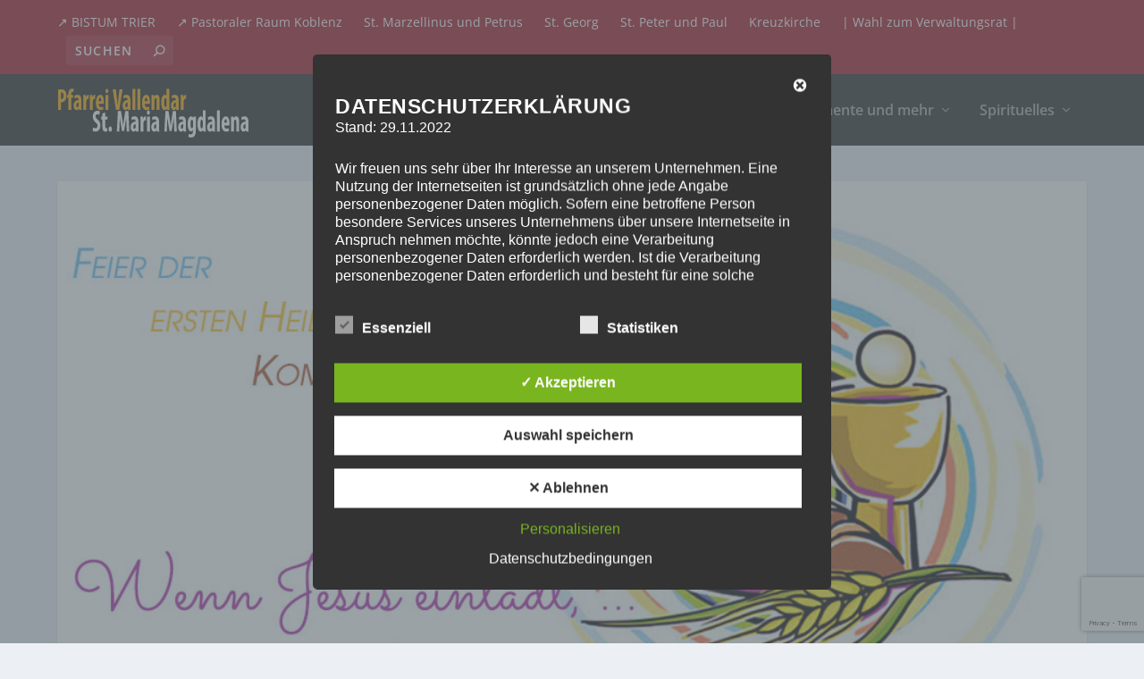

--- FILE ---
content_type: text/html; charset=utf-8
request_url: https://www.google.com/recaptcha/api2/anchor?ar=1&k=6Lf6kQ0sAAAAAKZniiZ7QShEzKtglIoA9iSeX1w0&co=aHR0cHM6Ly9wZmFycmVpLXZhbGxlbmRhci5kZTo0NDM.&hl=en&v=PoyoqOPhxBO7pBk68S4YbpHZ&size=invisible&anchor-ms=20000&execute-ms=30000&cb=11np4r6j61v9
body_size: 49674
content:
<!DOCTYPE HTML><html dir="ltr" lang="en"><head><meta http-equiv="Content-Type" content="text/html; charset=UTF-8">
<meta http-equiv="X-UA-Compatible" content="IE=edge">
<title>reCAPTCHA</title>
<style type="text/css">
/* cyrillic-ext */
@font-face {
  font-family: 'Roboto';
  font-style: normal;
  font-weight: 400;
  font-stretch: 100%;
  src: url(//fonts.gstatic.com/s/roboto/v48/KFO7CnqEu92Fr1ME7kSn66aGLdTylUAMa3GUBHMdazTgWw.woff2) format('woff2');
  unicode-range: U+0460-052F, U+1C80-1C8A, U+20B4, U+2DE0-2DFF, U+A640-A69F, U+FE2E-FE2F;
}
/* cyrillic */
@font-face {
  font-family: 'Roboto';
  font-style: normal;
  font-weight: 400;
  font-stretch: 100%;
  src: url(//fonts.gstatic.com/s/roboto/v48/KFO7CnqEu92Fr1ME7kSn66aGLdTylUAMa3iUBHMdazTgWw.woff2) format('woff2');
  unicode-range: U+0301, U+0400-045F, U+0490-0491, U+04B0-04B1, U+2116;
}
/* greek-ext */
@font-face {
  font-family: 'Roboto';
  font-style: normal;
  font-weight: 400;
  font-stretch: 100%;
  src: url(//fonts.gstatic.com/s/roboto/v48/KFO7CnqEu92Fr1ME7kSn66aGLdTylUAMa3CUBHMdazTgWw.woff2) format('woff2');
  unicode-range: U+1F00-1FFF;
}
/* greek */
@font-face {
  font-family: 'Roboto';
  font-style: normal;
  font-weight: 400;
  font-stretch: 100%;
  src: url(//fonts.gstatic.com/s/roboto/v48/KFO7CnqEu92Fr1ME7kSn66aGLdTylUAMa3-UBHMdazTgWw.woff2) format('woff2');
  unicode-range: U+0370-0377, U+037A-037F, U+0384-038A, U+038C, U+038E-03A1, U+03A3-03FF;
}
/* math */
@font-face {
  font-family: 'Roboto';
  font-style: normal;
  font-weight: 400;
  font-stretch: 100%;
  src: url(//fonts.gstatic.com/s/roboto/v48/KFO7CnqEu92Fr1ME7kSn66aGLdTylUAMawCUBHMdazTgWw.woff2) format('woff2');
  unicode-range: U+0302-0303, U+0305, U+0307-0308, U+0310, U+0312, U+0315, U+031A, U+0326-0327, U+032C, U+032F-0330, U+0332-0333, U+0338, U+033A, U+0346, U+034D, U+0391-03A1, U+03A3-03A9, U+03B1-03C9, U+03D1, U+03D5-03D6, U+03F0-03F1, U+03F4-03F5, U+2016-2017, U+2034-2038, U+203C, U+2040, U+2043, U+2047, U+2050, U+2057, U+205F, U+2070-2071, U+2074-208E, U+2090-209C, U+20D0-20DC, U+20E1, U+20E5-20EF, U+2100-2112, U+2114-2115, U+2117-2121, U+2123-214F, U+2190, U+2192, U+2194-21AE, U+21B0-21E5, U+21F1-21F2, U+21F4-2211, U+2213-2214, U+2216-22FF, U+2308-230B, U+2310, U+2319, U+231C-2321, U+2336-237A, U+237C, U+2395, U+239B-23B7, U+23D0, U+23DC-23E1, U+2474-2475, U+25AF, U+25B3, U+25B7, U+25BD, U+25C1, U+25CA, U+25CC, U+25FB, U+266D-266F, U+27C0-27FF, U+2900-2AFF, U+2B0E-2B11, U+2B30-2B4C, U+2BFE, U+3030, U+FF5B, U+FF5D, U+1D400-1D7FF, U+1EE00-1EEFF;
}
/* symbols */
@font-face {
  font-family: 'Roboto';
  font-style: normal;
  font-weight: 400;
  font-stretch: 100%;
  src: url(//fonts.gstatic.com/s/roboto/v48/KFO7CnqEu92Fr1ME7kSn66aGLdTylUAMaxKUBHMdazTgWw.woff2) format('woff2');
  unicode-range: U+0001-000C, U+000E-001F, U+007F-009F, U+20DD-20E0, U+20E2-20E4, U+2150-218F, U+2190, U+2192, U+2194-2199, U+21AF, U+21E6-21F0, U+21F3, U+2218-2219, U+2299, U+22C4-22C6, U+2300-243F, U+2440-244A, U+2460-24FF, U+25A0-27BF, U+2800-28FF, U+2921-2922, U+2981, U+29BF, U+29EB, U+2B00-2BFF, U+4DC0-4DFF, U+FFF9-FFFB, U+10140-1018E, U+10190-1019C, U+101A0, U+101D0-101FD, U+102E0-102FB, U+10E60-10E7E, U+1D2C0-1D2D3, U+1D2E0-1D37F, U+1F000-1F0FF, U+1F100-1F1AD, U+1F1E6-1F1FF, U+1F30D-1F30F, U+1F315, U+1F31C, U+1F31E, U+1F320-1F32C, U+1F336, U+1F378, U+1F37D, U+1F382, U+1F393-1F39F, U+1F3A7-1F3A8, U+1F3AC-1F3AF, U+1F3C2, U+1F3C4-1F3C6, U+1F3CA-1F3CE, U+1F3D4-1F3E0, U+1F3ED, U+1F3F1-1F3F3, U+1F3F5-1F3F7, U+1F408, U+1F415, U+1F41F, U+1F426, U+1F43F, U+1F441-1F442, U+1F444, U+1F446-1F449, U+1F44C-1F44E, U+1F453, U+1F46A, U+1F47D, U+1F4A3, U+1F4B0, U+1F4B3, U+1F4B9, U+1F4BB, U+1F4BF, U+1F4C8-1F4CB, U+1F4D6, U+1F4DA, U+1F4DF, U+1F4E3-1F4E6, U+1F4EA-1F4ED, U+1F4F7, U+1F4F9-1F4FB, U+1F4FD-1F4FE, U+1F503, U+1F507-1F50B, U+1F50D, U+1F512-1F513, U+1F53E-1F54A, U+1F54F-1F5FA, U+1F610, U+1F650-1F67F, U+1F687, U+1F68D, U+1F691, U+1F694, U+1F698, U+1F6AD, U+1F6B2, U+1F6B9-1F6BA, U+1F6BC, U+1F6C6-1F6CF, U+1F6D3-1F6D7, U+1F6E0-1F6EA, U+1F6F0-1F6F3, U+1F6F7-1F6FC, U+1F700-1F7FF, U+1F800-1F80B, U+1F810-1F847, U+1F850-1F859, U+1F860-1F887, U+1F890-1F8AD, U+1F8B0-1F8BB, U+1F8C0-1F8C1, U+1F900-1F90B, U+1F93B, U+1F946, U+1F984, U+1F996, U+1F9E9, U+1FA00-1FA6F, U+1FA70-1FA7C, U+1FA80-1FA89, U+1FA8F-1FAC6, U+1FACE-1FADC, U+1FADF-1FAE9, U+1FAF0-1FAF8, U+1FB00-1FBFF;
}
/* vietnamese */
@font-face {
  font-family: 'Roboto';
  font-style: normal;
  font-weight: 400;
  font-stretch: 100%;
  src: url(//fonts.gstatic.com/s/roboto/v48/KFO7CnqEu92Fr1ME7kSn66aGLdTylUAMa3OUBHMdazTgWw.woff2) format('woff2');
  unicode-range: U+0102-0103, U+0110-0111, U+0128-0129, U+0168-0169, U+01A0-01A1, U+01AF-01B0, U+0300-0301, U+0303-0304, U+0308-0309, U+0323, U+0329, U+1EA0-1EF9, U+20AB;
}
/* latin-ext */
@font-face {
  font-family: 'Roboto';
  font-style: normal;
  font-weight: 400;
  font-stretch: 100%;
  src: url(//fonts.gstatic.com/s/roboto/v48/KFO7CnqEu92Fr1ME7kSn66aGLdTylUAMa3KUBHMdazTgWw.woff2) format('woff2');
  unicode-range: U+0100-02BA, U+02BD-02C5, U+02C7-02CC, U+02CE-02D7, U+02DD-02FF, U+0304, U+0308, U+0329, U+1D00-1DBF, U+1E00-1E9F, U+1EF2-1EFF, U+2020, U+20A0-20AB, U+20AD-20C0, U+2113, U+2C60-2C7F, U+A720-A7FF;
}
/* latin */
@font-face {
  font-family: 'Roboto';
  font-style: normal;
  font-weight: 400;
  font-stretch: 100%;
  src: url(//fonts.gstatic.com/s/roboto/v48/KFO7CnqEu92Fr1ME7kSn66aGLdTylUAMa3yUBHMdazQ.woff2) format('woff2');
  unicode-range: U+0000-00FF, U+0131, U+0152-0153, U+02BB-02BC, U+02C6, U+02DA, U+02DC, U+0304, U+0308, U+0329, U+2000-206F, U+20AC, U+2122, U+2191, U+2193, U+2212, U+2215, U+FEFF, U+FFFD;
}
/* cyrillic-ext */
@font-face {
  font-family: 'Roboto';
  font-style: normal;
  font-weight: 500;
  font-stretch: 100%;
  src: url(//fonts.gstatic.com/s/roboto/v48/KFO7CnqEu92Fr1ME7kSn66aGLdTylUAMa3GUBHMdazTgWw.woff2) format('woff2');
  unicode-range: U+0460-052F, U+1C80-1C8A, U+20B4, U+2DE0-2DFF, U+A640-A69F, U+FE2E-FE2F;
}
/* cyrillic */
@font-face {
  font-family: 'Roboto';
  font-style: normal;
  font-weight: 500;
  font-stretch: 100%;
  src: url(//fonts.gstatic.com/s/roboto/v48/KFO7CnqEu92Fr1ME7kSn66aGLdTylUAMa3iUBHMdazTgWw.woff2) format('woff2');
  unicode-range: U+0301, U+0400-045F, U+0490-0491, U+04B0-04B1, U+2116;
}
/* greek-ext */
@font-face {
  font-family: 'Roboto';
  font-style: normal;
  font-weight: 500;
  font-stretch: 100%;
  src: url(//fonts.gstatic.com/s/roboto/v48/KFO7CnqEu92Fr1ME7kSn66aGLdTylUAMa3CUBHMdazTgWw.woff2) format('woff2');
  unicode-range: U+1F00-1FFF;
}
/* greek */
@font-face {
  font-family: 'Roboto';
  font-style: normal;
  font-weight: 500;
  font-stretch: 100%;
  src: url(//fonts.gstatic.com/s/roboto/v48/KFO7CnqEu92Fr1ME7kSn66aGLdTylUAMa3-UBHMdazTgWw.woff2) format('woff2');
  unicode-range: U+0370-0377, U+037A-037F, U+0384-038A, U+038C, U+038E-03A1, U+03A3-03FF;
}
/* math */
@font-face {
  font-family: 'Roboto';
  font-style: normal;
  font-weight: 500;
  font-stretch: 100%;
  src: url(//fonts.gstatic.com/s/roboto/v48/KFO7CnqEu92Fr1ME7kSn66aGLdTylUAMawCUBHMdazTgWw.woff2) format('woff2');
  unicode-range: U+0302-0303, U+0305, U+0307-0308, U+0310, U+0312, U+0315, U+031A, U+0326-0327, U+032C, U+032F-0330, U+0332-0333, U+0338, U+033A, U+0346, U+034D, U+0391-03A1, U+03A3-03A9, U+03B1-03C9, U+03D1, U+03D5-03D6, U+03F0-03F1, U+03F4-03F5, U+2016-2017, U+2034-2038, U+203C, U+2040, U+2043, U+2047, U+2050, U+2057, U+205F, U+2070-2071, U+2074-208E, U+2090-209C, U+20D0-20DC, U+20E1, U+20E5-20EF, U+2100-2112, U+2114-2115, U+2117-2121, U+2123-214F, U+2190, U+2192, U+2194-21AE, U+21B0-21E5, U+21F1-21F2, U+21F4-2211, U+2213-2214, U+2216-22FF, U+2308-230B, U+2310, U+2319, U+231C-2321, U+2336-237A, U+237C, U+2395, U+239B-23B7, U+23D0, U+23DC-23E1, U+2474-2475, U+25AF, U+25B3, U+25B7, U+25BD, U+25C1, U+25CA, U+25CC, U+25FB, U+266D-266F, U+27C0-27FF, U+2900-2AFF, U+2B0E-2B11, U+2B30-2B4C, U+2BFE, U+3030, U+FF5B, U+FF5D, U+1D400-1D7FF, U+1EE00-1EEFF;
}
/* symbols */
@font-face {
  font-family: 'Roboto';
  font-style: normal;
  font-weight: 500;
  font-stretch: 100%;
  src: url(//fonts.gstatic.com/s/roboto/v48/KFO7CnqEu92Fr1ME7kSn66aGLdTylUAMaxKUBHMdazTgWw.woff2) format('woff2');
  unicode-range: U+0001-000C, U+000E-001F, U+007F-009F, U+20DD-20E0, U+20E2-20E4, U+2150-218F, U+2190, U+2192, U+2194-2199, U+21AF, U+21E6-21F0, U+21F3, U+2218-2219, U+2299, U+22C4-22C6, U+2300-243F, U+2440-244A, U+2460-24FF, U+25A0-27BF, U+2800-28FF, U+2921-2922, U+2981, U+29BF, U+29EB, U+2B00-2BFF, U+4DC0-4DFF, U+FFF9-FFFB, U+10140-1018E, U+10190-1019C, U+101A0, U+101D0-101FD, U+102E0-102FB, U+10E60-10E7E, U+1D2C0-1D2D3, U+1D2E0-1D37F, U+1F000-1F0FF, U+1F100-1F1AD, U+1F1E6-1F1FF, U+1F30D-1F30F, U+1F315, U+1F31C, U+1F31E, U+1F320-1F32C, U+1F336, U+1F378, U+1F37D, U+1F382, U+1F393-1F39F, U+1F3A7-1F3A8, U+1F3AC-1F3AF, U+1F3C2, U+1F3C4-1F3C6, U+1F3CA-1F3CE, U+1F3D4-1F3E0, U+1F3ED, U+1F3F1-1F3F3, U+1F3F5-1F3F7, U+1F408, U+1F415, U+1F41F, U+1F426, U+1F43F, U+1F441-1F442, U+1F444, U+1F446-1F449, U+1F44C-1F44E, U+1F453, U+1F46A, U+1F47D, U+1F4A3, U+1F4B0, U+1F4B3, U+1F4B9, U+1F4BB, U+1F4BF, U+1F4C8-1F4CB, U+1F4D6, U+1F4DA, U+1F4DF, U+1F4E3-1F4E6, U+1F4EA-1F4ED, U+1F4F7, U+1F4F9-1F4FB, U+1F4FD-1F4FE, U+1F503, U+1F507-1F50B, U+1F50D, U+1F512-1F513, U+1F53E-1F54A, U+1F54F-1F5FA, U+1F610, U+1F650-1F67F, U+1F687, U+1F68D, U+1F691, U+1F694, U+1F698, U+1F6AD, U+1F6B2, U+1F6B9-1F6BA, U+1F6BC, U+1F6C6-1F6CF, U+1F6D3-1F6D7, U+1F6E0-1F6EA, U+1F6F0-1F6F3, U+1F6F7-1F6FC, U+1F700-1F7FF, U+1F800-1F80B, U+1F810-1F847, U+1F850-1F859, U+1F860-1F887, U+1F890-1F8AD, U+1F8B0-1F8BB, U+1F8C0-1F8C1, U+1F900-1F90B, U+1F93B, U+1F946, U+1F984, U+1F996, U+1F9E9, U+1FA00-1FA6F, U+1FA70-1FA7C, U+1FA80-1FA89, U+1FA8F-1FAC6, U+1FACE-1FADC, U+1FADF-1FAE9, U+1FAF0-1FAF8, U+1FB00-1FBFF;
}
/* vietnamese */
@font-face {
  font-family: 'Roboto';
  font-style: normal;
  font-weight: 500;
  font-stretch: 100%;
  src: url(//fonts.gstatic.com/s/roboto/v48/KFO7CnqEu92Fr1ME7kSn66aGLdTylUAMa3OUBHMdazTgWw.woff2) format('woff2');
  unicode-range: U+0102-0103, U+0110-0111, U+0128-0129, U+0168-0169, U+01A0-01A1, U+01AF-01B0, U+0300-0301, U+0303-0304, U+0308-0309, U+0323, U+0329, U+1EA0-1EF9, U+20AB;
}
/* latin-ext */
@font-face {
  font-family: 'Roboto';
  font-style: normal;
  font-weight: 500;
  font-stretch: 100%;
  src: url(//fonts.gstatic.com/s/roboto/v48/KFO7CnqEu92Fr1ME7kSn66aGLdTylUAMa3KUBHMdazTgWw.woff2) format('woff2');
  unicode-range: U+0100-02BA, U+02BD-02C5, U+02C7-02CC, U+02CE-02D7, U+02DD-02FF, U+0304, U+0308, U+0329, U+1D00-1DBF, U+1E00-1E9F, U+1EF2-1EFF, U+2020, U+20A0-20AB, U+20AD-20C0, U+2113, U+2C60-2C7F, U+A720-A7FF;
}
/* latin */
@font-face {
  font-family: 'Roboto';
  font-style: normal;
  font-weight: 500;
  font-stretch: 100%;
  src: url(//fonts.gstatic.com/s/roboto/v48/KFO7CnqEu92Fr1ME7kSn66aGLdTylUAMa3yUBHMdazQ.woff2) format('woff2');
  unicode-range: U+0000-00FF, U+0131, U+0152-0153, U+02BB-02BC, U+02C6, U+02DA, U+02DC, U+0304, U+0308, U+0329, U+2000-206F, U+20AC, U+2122, U+2191, U+2193, U+2212, U+2215, U+FEFF, U+FFFD;
}
/* cyrillic-ext */
@font-face {
  font-family: 'Roboto';
  font-style: normal;
  font-weight: 900;
  font-stretch: 100%;
  src: url(//fonts.gstatic.com/s/roboto/v48/KFO7CnqEu92Fr1ME7kSn66aGLdTylUAMa3GUBHMdazTgWw.woff2) format('woff2');
  unicode-range: U+0460-052F, U+1C80-1C8A, U+20B4, U+2DE0-2DFF, U+A640-A69F, U+FE2E-FE2F;
}
/* cyrillic */
@font-face {
  font-family: 'Roboto';
  font-style: normal;
  font-weight: 900;
  font-stretch: 100%;
  src: url(//fonts.gstatic.com/s/roboto/v48/KFO7CnqEu92Fr1ME7kSn66aGLdTylUAMa3iUBHMdazTgWw.woff2) format('woff2');
  unicode-range: U+0301, U+0400-045F, U+0490-0491, U+04B0-04B1, U+2116;
}
/* greek-ext */
@font-face {
  font-family: 'Roboto';
  font-style: normal;
  font-weight: 900;
  font-stretch: 100%;
  src: url(//fonts.gstatic.com/s/roboto/v48/KFO7CnqEu92Fr1ME7kSn66aGLdTylUAMa3CUBHMdazTgWw.woff2) format('woff2');
  unicode-range: U+1F00-1FFF;
}
/* greek */
@font-face {
  font-family: 'Roboto';
  font-style: normal;
  font-weight: 900;
  font-stretch: 100%;
  src: url(//fonts.gstatic.com/s/roboto/v48/KFO7CnqEu92Fr1ME7kSn66aGLdTylUAMa3-UBHMdazTgWw.woff2) format('woff2');
  unicode-range: U+0370-0377, U+037A-037F, U+0384-038A, U+038C, U+038E-03A1, U+03A3-03FF;
}
/* math */
@font-face {
  font-family: 'Roboto';
  font-style: normal;
  font-weight: 900;
  font-stretch: 100%;
  src: url(//fonts.gstatic.com/s/roboto/v48/KFO7CnqEu92Fr1ME7kSn66aGLdTylUAMawCUBHMdazTgWw.woff2) format('woff2');
  unicode-range: U+0302-0303, U+0305, U+0307-0308, U+0310, U+0312, U+0315, U+031A, U+0326-0327, U+032C, U+032F-0330, U+0332-0333, U+0338, U+033A, U+0346, U+034D, U+0391-03A1, U+03A3-03A9, U+03B1-03C9, U+03D1, U+03D5-03D6, U+03F0-03F1, U+03F4-03F5, U+2016-2017, U+2034-2038, U+203C, U+2040, U+2043, U+2047, U+2050, U+2057, U+205F, U+2070-2071, U+2074-208E, U+2090-209C, U+20D0-20DC, U+20E1, U+20E5-20EF, U+2100-2112, U+2114-2115, U+2117-2121, U+2123-214F, U+2190, U+2192, U+2194-21AE, U+21B0-21E5, U+21F1-21F2, U+21F4-2211, U+2213-2214, U+2216-22FF, U+2308-230B, U+2310, U+2319, U+231C-2321, U+2336-237A, U+237C, U+2395, U+239B-23B7, U+23D0, U+23DC-23E1, U+2474-2475, U+25AF, U+25B3, U+25B7, U+25BD, U+25C1, U+25CA, U+25CC, U+25FB, U+266D-266F, U+27C0-27FF, U+2900-2AFF, U+2B0E-2B11, U+2B30-2B4C, U+2BFE, U+3030, U+FF5B, U+FF5D, U+1D400-1D7FF, U+1EE00-1EEFF;
}
/* symbols */
@font-face {
  font-family: 'Roboto';
  font-style: normal;
  font-weight: 900;
  font-stretch: 100%;
  src: url(//fonts.gstatic.com/s/roboto/v48/KFO7CnqEu92Fr1ME7kSn66aGLdTylUAMaxKUBHMdazTgWw.woff2) format('woff2');
  unicode-range: U+0001-000C, U+000E-001F, U+007F-009F, U+20DD-20E0, U+20E2-20E4, U+2150-218F, U+2190, U+2192, U+2194-2199, U+21AF, U+21E6-21F0, U+21F3, U+2218-2219, U+2299, U+22C4-22C6, U+2300-243F, U+2440-244A, U+2460-24FF, U+25A0-27BF, U+2800-28FF, U+2921-2922, U+2981, U+29BF, U+29EB, U+2B00-2BFF, U+4DC0-4DFF, U+FFF9-FFFB, U+10140-1018E, U+10190-1019C, U+101A0, U+101D0-101FD, U+102E0-102FB, U+10E60-10E7E, U+1D2C0-1D2D3, U+1D2E0-1D37F, U+1F000-1F0FF, U+1F100-1F1AD, U+1F1E6-1F1FF, U+1F30D-1F30F, U+1F315, U+1F31C, U+1F31E, U+1F320-1F32C, U+1F336, U+1F378, U+1F37D, U+1F382, U+1F393-1F39F, U+1F3A7-1F3A8, U+1F3AC-1F3AF, U+1F3C2, U+1F3C4-1F3C6, U+1F3CA-1F3CE, U+1F3D4-1F3E0, U+1F3ED, U+1F3F1-1F3F3, U+1F3F5-1F3F7, U+1F408, U+1F415, U+1F41F, U+1F426, U+1F43F, U+1F441-1F442, U+1F444, U+1F446-1F449, U+1F44C-1F44E, U+1F453, U+1F46A, U+1F47D, U+1F4A3, U+1F4B0, U+1F4B3, U+1F4B9, U+1F4BB, U+1F4BF, U+1F4C8-1F4CB, U+1F4D6, U+1F4DA, U+1F4DF, U+1F4E3-1F4E6, U+1F4EA-1F4ED, U+1F4F7, U+1F4F9-1F4FB, U+1F4FD-1F4FE, U+1F503, U+1F507-1F50B, U+1F50D, U+1F512-1F513, U+1F53E-1F54A, U+1F54F-1F5FA, U+1F610, U+1F650-1F67F, U+1F687, U+1F68D, U+1F691, U+1F694, U+1F698, U+1F6AD, U+1F6B2, U+1F6B9-1F6BA, U+1F6BC, U+1F6C6-1F6CF, U+1F6D3-1F6D7, U+1F6E0-1F6EA, U+1F6F0-1F6F3, U+1F6F7-1F6FC, U+1F700-1F7FF, U+1F800-1F80B, U+1F810-1F847, U+1F850-1F859, U+1F860-1F887, U+1F890-1F8AD, U+1F8B0-1F8BB, U+1F8C0-1F8C1, U+1F900-1F90B, U+1F93B, U+1F946, U+1F984, U+1F996, U+1F9E9, U+1FA00-1FA6F, U+1FA70-1FA7C, U+1FA80-1FA89, U+1FA8F-1FAC6, U+1FACE-1FADC, U+1FADF-1FAE9, U+1FAF0-1FAF8, U+1FB00-1FBFF;
}
/* vietnamese */
@font-face {
  font-family: 'Roboto';
  font-style: normal;
  font-weight: 900;
  font-stretch: 100%;
  src: url(//fonts.gstatic.com/s/roboto/v48/KFO7CnqEu92Fr1ME7kSn66aGLdTylUAMa3OUBHMdazTgWw.woff2) format('woff2');
  unicode-range: U+0102-0103, U+0110-0111, U+0128-0129, U+0168-0169, U+01A0-01A1, U+01AF-01B0, U+0300-0301, U+0303-0304, U+0308-0309, U+0323, U+0329, U+1EA0-1EF9, U+20AB;
}
/* latin-ext */
@font-face {
  font-family: 'Roboto';
  font-style: normal;
  font-weight: 900;
  font-stretch: 100%;
  src: url(//fonts.gstatic.com/s/roboto/v48/KFO7CnqEu92Fr1ME7kSn66aGLdTylUAMa3KUBHMdazTgWw.woff2) format('woff2');
  unicode-range: U+0100-02BA, U+02BD-02C5, U+02C7-02CC, U+02CE-02D7, U+02DD-02FF, U+0304, U+0308, U+0329, U+1D00-1DBF, U+1E00-1E9F, U+1EF2-1EFF, U+2020, U+20A0-20AB, U+20AD-20C0, U+2113, U+2C60-2C7F, U+A720-A7FF;
}
/* latin */
@font-face {
  font-family: 'Roboto';
  font-style: normal;
  font-weight: 900;
  font-stretch: 100%;
  src: url(//fonts.gstatic.com/s/roboto/v48/KFO7CnqEu92Fr1ME7kSn66aGLdTylUAMa3yUBHMdazQ.woff2) format('woff2');
  unicode-range: U+0000-00FF, U+0131, U+0152-0153, U+02BB-02BC, U+02C6, U+02DA, U+02DC, U+0304, U+0308, U+0329, U+2000-206F, U+20AC, U+2122, U+2191, U+2193, U+2212, U+2215, U+FEFF, U+FFFD;
}

</style>
<link rel="stylesheet" type="text/css" href="https://www.gstatic.com/recaptcha/releases/PoyoqOPhxBO7pBk68S4YbpHZ/styles__ltr.css">
<script nonce="BKwUyftLOhndHsYv9simfQ" type="text/javascript">window['__recaptcha_api'] = 'https://www.google.com/recaptcha/api2/';</script>
<script type="text/javascript" src="https://www.gstatic.com/recaptcha/releases/PoyoqOPhxBO7pBk68S4YbpHZ/recaptcha__en.js" nonce="BKwUyftLOhndHsYv9simfQ">
      
    </script></head>
<body><div id="rc-anchor-alert" class="rc-anchor-alert"></div>
<input type="hidden" id="recaptcha-token" value="[base64]">
<script type="text/javascript" nonce="BKwUyftLOhndHsYv9simfQ">
      recaptcha.anchor.Main.init("[\x22ainput\x22,[\x22bgdata\x22,\x22\x22,\[base64]/[base64]/MjU1Ong/[base64]/[base64]/[base64]/[base64]/[base64]/[base64]/[base64]/[base64]/[base64]/[base64]/[base64]/[base64]/[base64]/[base64]/[base64]\\u003d\x22,\[base64]\\u003d\\u003d\x22,\x22w43Cky5PwoHDqSfCmMO/esKMw5vDjj1Aw45pHMOYw4V7E1XCqWhtc8OGwrbDnMOMw5zCpyhqwqgNNTXDqTXCjnTDlsO9Yhs9w7bDuMOkw6/Dm8KbwovCgcOmKwzCrMK3w5/DqnYvwoHClXHDqcOsZcKXwpvCjMK0dzzDsV3CqcKZJMKowqzClXRmw7LCscOow717CcKZAU/[base64]/DkHIOR8KzewnCusO3Dk5yFn3Dt8Oawp7CgxQEd8Oew6TCpx9qFVnDnCLDlX8Zwrt3IsK5w73Cm8KbOTEWw4LCkibCkBNfwqs/w5LCu1wObhIcwqLCkMKMAMKcAgbCnUrDnsKswrbDqG5nScKgZU/[base64]/PnfDth/Cl8KJZhrDgMO/wrjCrRoZQMOuWMOXw7AjRMO+w6/CpB8hw57ClsOjBCPDvSHCg8KTw4XDrirDlkUoR8KKOB7Dt2DCusOYw7EabcK6bQU2fsKPw7PClxPDk8KCCMOjw4PDrcKPwrgNQj/Cn1LDoS4Uw5pFwr7Dv8KKw73CtcKPw7zDuAhTQsKqd0I6cErDmFA4wpXDm3/[base64]/CmFg6w4nDtcO/wrbCh8OFw6fDs8KPwpYKwrjDrRIGwo0DRjNhfMKLwpDDsjPCgCvCgRZvw4PCpMOrAX7CsCpdfXzCt0zCsk0Kwr5Ow6jDjcKnw6jDn3HCh8Klw5zCusOMw6l6LcKjDcOdKBFbGlk0YcKVw4VCwq5+w5Uuwrwaw6FLw5kHw5bCicO/LyFswq8yXTrDk8KxIsKmw4vCnMKHOcOKOwTDuzfCjMKHRS/CtsKBwpPCqcOGcMOZUcOZBcKLZEfDqcKPFScDwptvBcOUw4YpwqzDisKmNztwwqQdbsKHO8KyDAvDuT/DlMKZE8OuZsOveMKrZERhw7kDwpQnw4d1RcOPw6rCs07DvcKOw6vCp8KKw4bCo8Kcw4fCncOWw4rDrExCUXNmXcKGw4s0ZlHCiRTDiBTCscKnGsKdw6UHU8KIKsK7DMK3ZTteHcOgOmdoHTHCsx7DlxFBFsOnw4TDmMOSw54RClDDiHESwpbDtivCgVB/wqjDs8KFEiTCm0LCj8OlA3PDvFrCn8OIMsOxa8K+w6PDlsOCw4QZw6/CrMOrTg/CnwXCrnnCuEx/woDDsnQpXVoEF8OoOsKHw6HDnMOZLMOQwopFMsO4wrjCg8KOwpLDgMOjwrvDqiHCnEjCj0hmDgjDnizCqT/Cg8O9a8KMRFQ7JynDh8OdN1bCtcOFw4XDl8KmMAYYw6TDkizDgsO/w5Jvw7BpKsKzAsOnaMK8GnTDuUfDpsKpPARjwrIrwpN1woPCuXg1Yw0TOcOpw4lhSSnCj8KwdsK+XcKzw5pew4vDnHXChgPCpX3Dh8KHAcKYBzBLCyhYWcKiEcOZA8OsZEgxwpDDtUHDu8O3AcKNwpfCmsKwwqw5bsO/wrPCnxbCu8K8wrzCsBEpwrR5w7DDscK7wqrDiWvDiTJ7wr7DvMKtwoEKw4DDvG4Wwr7CiS9ifMOlb8OLw68ywqpuw7bCgsKJBgN6wq9Zw5XCoz3DmEXDrxLDrlgewppnaMKqAnjChkMMS3MKX8K6w4LCuBAvw6PDjsOjwpbDpH5Yan0Jwr/CsXjDnQY6OjhpeMK1wr5HXMOKw6zDshUoHcOqwo3CgcKJQcOzK8OkwqhKTcOsKysYY8OEw4DCrcKKwoROw508YX7ClzfDicK2w4TDlcO5FRlzV3QhOG/[base64]/XsO4ThnDncOEwr/[base64]/CsFLDngHDv3vCjMKtwoobw44Ew57CoVJEwq93woLCrzvCi8Klw5DDsMODS8OewoM6JDF+wojCkcOwwpsVw7XCt8KfMwHDjC7CsGzCqMO7TcODw6hnw5RiwqE3w6Uqw5xRw5bCqMK2f8OQwoDDmsKcZ8KSU8KDH8KYDsK9w6DCqHMIw446woI8wq/DjnvCpWnCiw/CgkPDmwTCrBgtUWkrwpLCghHDvsKnUjYidl7DtMKuBn7DoCfDok3CnsORw5vCqcKhCDjCkTN+wq0yw5pIwqJ7w79/YsKWEGl2BkzCiMKPw4Vaw6AMJ8OHw7tHw5XDpn3Co8OwccKrwrrDgsKvMcKXw47CjMOkXsOLTcK4w73DtsO6wrcAw7Q/woPCpVM5wpnCgxHDjcKfwpILw6rCjsKXDnnCssOfSgXDm0zDuMKDSQPDk8Omw5nCqwcGw61HwqJ6MsKVVE5jYCU/w7R8wrvDrQYgU8KSHcKTbMOXw67Cu8OQWFjChsOwKMKbGMKxwpwSw6R3wqnCm8O6w79ywp7Dr8K4wp4FwqbDg0nCkDEhwocWwoNEw6bDrhdeScK3w6fDsMOkaAsUXMKvwqV+wprCqSYgwpzDtsOQwqTCvMKXwoPCoMOxPMO9wqYBwrp6wqd2w5/Cixo/w5LCqynDoG7DmUhRb8OCw45Fw7wmHsOZwovDucKVSDDChSMWXSnCnsO4acKVwrbDlBbCiVgYWcKdw7B/w55EKiYXw5fDiMK2T8OvT8O1wqB4wq3Dq0/DrsKiKhTDhQTCtsOUw7p1MRTDlUtOwo4cw7MVOFvCtMOKw6FgL1bCv8KsTiTDsnwKwpjCoj/CrwrDjks8wobDl0rDvkp1IE5Sw7DCqgDCo8KVeS1pNsOKHHjCqMOgw7DDoADCg8Kybm5bw7FuwrdaSzTChj/DicOHw4w+w7DDmlXCg1skwpfDvhlYF2Yjwqchwr/DhsOQw4Mkw7NpeMOyVH0TIhN8a3fCqMKcw7UQwpULw5nDmcOpE8KLccKNM2rCq3XCt8OmYg0nFGxJw7JtGnjDtsKhXMKsw7HDpFTCkcKdworDjsKUwrLDuiDCg8O0V1zDnMOfwqfDkcK/[base64]/[base64]/[base64]/CsmHCv8OOw6olUcKxSjcAesOrw7jCmcO+w5XCmwB3w6V6wrbCoG0CERQhwpTCvi7DqwwjTGdZBA9zwqLDiC5bDBB6R8Kjw7oMw4XClMKQbcK+wr1gGMKKCsKoUEV0wr/[base64]/wq/[base64]/fW3DpEPDo8KewpDDpQPDvEbCj8O2wr9oHSLCkE0ewphKwqx6w7ZkCMOQFCV6wq7CmMKCw43DrjjCqiTDrn/Co0zCkDZbU8OkLVdWJ8KowqzDqQA1w6HCjj7DrMONAsOgIUXDu8Kdw47ClSfDgTsaw7LCll4qc0gWwqoIE8OwOMKYw6bCgD/CjGvCtcK2b8K8FAxbQAMAw5fDosKAw4zCmkNHdivDlAd6LcOHbkFyfgLClh/[base64]/CjMKRw7nDk8O7Yy4Vw6wxwr1ZWjLCpsKHw4JvwqAiwpNAaQDDhMOuLg8EVy7DssK7KMOmwrLDoMO4dcKew6IoIsKEwrIiw6XCjcKbWH8cwqQtw5wmwoYUw77DmsKjf8K9woJSIgDCpkM/[base64]/Dl0XDl1HCnEfCpEocw7nDnMKuB8KcwotNWR85wrXCrsOlC33DjXcPwq9Cw69bNsK0J1QAbsOpLFvDmEdewqg7w5DDvsOvd8OGM8OEwocqw77CrsOnPMKbCcKwXsK+bkQ4wprCssKMLTbCuE/Dv8KeRl8NKAkbBgnCkcOzIMONw7hUCcKKw5NHGCDCmSLCtWjCj1XCm8OXeS/DksOEAcKBw4M4b8O1LlfClMKnNi0XfMK4HQxBw5FOesKTfSfDtsObwrPChDNrXcOVcyQgw6Q3w5PCicKcKMKkR8OJw4RewonDksK5w6fDvjs5EcOqwrhmwrvDqHcGw6jDuRvChMKlwq40wovDmyPDvRl5w5hSYMKMw6zCg2/DscKqwpzDm8Oyw5k0AcOgwqc+JcK7f8KPasOOwrvDkwZ0w69wTBo2EzkmEijChsKCciTDlsO1OcOxwqfDnTTDrMKZSC8mHMK/[base64]/DrkhOSFHDkVI9bcOOPMK9wrHCvQ7CjQ/DuAExfcO1wqtVC2DCjcO4wp/[base64]/NlvCrH82w6PCjcKtOAzCm8K6OsOtw6DDn0o0CcOVw6LCrCZCasOcwo4Ewpdsw7/Cg1fDoh94TsOXw6EYwrMgw4oqPcOlcSnDi8Ktw50fXMKtXMKnAX7DmMKSAjQiw5ofw5TClcKQQSfCiMOIRsOOUMKmZsO8V8KcOMOMwrHDi1ZCw45eUcOOGsKHw5Bkw5VsXMO8ecKge8OqKcK+w6BjDXTCrUfDn8OZwqPDpsOJeMKgwr/DicKUw7hfB8KxNMOZw4ELwpZfw6xQwo9Ewq3Dv8Kqw73DsX0hQcOqDsO8w5hywqnDvsKmw40aRQZ+w6PDvmReDR7CiXoKFsKmw7oxwovDmyJ1wqLDuyDDl8OWwp/DnMOJw5bDo8KEwotNH8KTByLCtMOuRcKrK8OGw7haw5bDoEN9wqPCi3tYw7nDpksgVgDDnmjCrcKvwqjCtsOFw4caTydUw7PDv8KYO8ORwoV3wpvCm8O+w5zDhcKUK8K8w47Cq0Uvw7lXWUkdw4ovR8O+Wzh7w5Eewo/Cll0bw5TChsKQGQEse1/DjCfCucOiw5LCi8Oywp4WGlh6w5PDnD3CuMKbeW5ywpzDhsKDw7MZN1UXw6LDp3DCqMK4wqgCRcKeacKGwpjDj3rDocOAwpwBw4kRGMK0w6hMTMOHw73CkcOjw5DCnG/Ds8Knwq9NwoNEwr1vUsKHw7JbwrPCijBTLmbDtMO6w7YjSzsyw4HCpDnDh8O8w7d3wqPDsh/DrFw/YXLChHXDhEEBCmzDqiTCq8KZwqTCosKFw6AKR8O9A8Ohw4LDiCnCm1vCvD/DqzXDgnvCmcOdw75LwoxIw7ZeaDvCgMOswrnDo8K4w4vCu33Dn8K/w7tXJwo7woIrw6sFUw/CrsKEw60Mw4deKDHDu8O8PMKYLE16w7NzJhDCu8OcwovDs8OxW3XCmzTCi8O8Z8KMGMKvw4vCo8OOKGp3wpLCvcK/[base64]/[base64]/[base64]/DtG0IdmLCkxRyJcKec27Cn0bCrV/Cp8K0cMO3w5DCgcOOfMOhcBrCi8OJwrkkw5gWfcOZw5jDjRPCjMKKWCR4wpcTwpPClA/DsSHDpmsAwqQXZxHCuMOrwpvDq8KLfMKowrnCo3jDuz19QRvCoQwySkV5w4HCpsObL8Khw7UMw7HCsiPCqsOGBU/[base64]/[base64]/DvMOuPXMowqfCgsKNfsO+CSHDkEvDscKoS8KmBMOIdsOwwpwqw4PDj2g0w4VkT8Oiw6/CmMOrSCthw77ClMO0L8KILGRkw4RSS8KZwpxfDsK1EMKYwrAIw4TCrX8HfMKvEcKMD2/DgsO6YMOQw4fCjAAOMX9PL0ctXgIxw6XDniBVdMOhw6fDvsOkw67DtsO9S8Ojwo/Dr8ODw4TCqDc9ccO9d1vDg8KKw61Tw5LDqsOHY8KOPDvDjgfCn2Rww4DCjsKdw7wXN0QMB8OpO3rCjMO6wofDmHRYecOLbhPDpGtbw43CscK2TTLDjl5aw4LCkirChgQHJFPCqgA3XStJMcKGw4XChy/DmMOLRHUjwqtnwoDCv1ABGcKjNinDkhAxw6zCnWwcfsOow57Cpi5UQxTCu8KFXTQJeSTCtWpJwpRaw7YrOHVrw7wDGMKbW8KZFRIEJgJdw5zDosKLSXjDjgMFVgrCpHl9Y8KPC8KbwpNlX1w1w5ENw5zCoDvCqMKkwrdxb2HDmsKRfXPDhyl/w596MC5sAntAw7PDjsObw6fDmcKMw6jDhAbCg1RiRsOjwoFsFsKXLBzDon5RwrvCp8KKwoLDncONw5fDryzCkCLDqMOHwp0ywqHCmMOscjpLaMKYw7nDsW3CkxLClQfCvcKUBxxnRXVdRG9fwqE/[base64]/DoMKWQhrDj0djw5BUAEszwphxw77DuMKaDsKiWSwXccK/wr5KflV1RmTDg8Oow7YWworDrDvDg082cn46wqRewqzDoMOcwpw0w5rDrhfDs8OhOMOLwqnDjcOcWEjDnAPDg8K3wpdwSlA8w7xxw71Cw4fCmiXDqRUtesOYUQoNwq3Dmi3Dg8OwDcK2UcOuFsOhwojCkcK2w486F2xzwpDDi8OmwrLCjMKHwrE/OsKgdsOSw7IowofCgiXCp8KOw4/CnUXDpV5lPi/Dl8OPw5ZJw4PCnnbCrsO0UcKxOcKAw73DocOfw5ZYwqbCnDfDq8KswrrClTPClMOEO8K/DsO0V03DtcKla8K0MGdXwqocwqXDn1HDoMOTw65SwqULXH0qw67DpMOsw7jDl8O2wofDi8Kkw6wmwqN7FMKmdcOhw6LCmsKCw73Dq8Kqwog0w7/DnzFVeDIyZMOWwqQ8w57CvS/[base64]/CqsKxJMO/MjYKw6bDusK3wojClTlPw4vCg8K9w40ZFMOlG8OaLsO1Vg1QZ8Okw5nCg3syZsONf2YzGgrCvHDCscKLEm5xw4HDmnRkwpBNFAjDsw1EwpfDhwDCkVs2RR1Hw4jCnBxyYsOtw6ESw4vCvH4cw5nCu1N7VMKXAMKIJ8OTV8OteUbCthxew5fCnh/DtBRsAcK/w5oHwrrDj8O6dcO3B1PDn8OrSsO+fMKow5nDjcK3OD5CccO7w6PCun7CsWA6w4EpbMK/w57CosOIICQ4W8Ojw7nDiCoafcKVw4TCrADDhcOOw7AiYlFuwoHDn1PCjcONw7YEwo3DocO4wrnDjUhQUW3CnMKcJMKnw4XCnMKtwqJrw4jCr8K+GUzDssKVZwDCtcKbWS/CjyfDnsOTVQXDrCLDqcK1wp5LN8OvHcKLI8KOKyLDkMOsV8OIGMOjacKTwpPDtcO+Xj9uwpjCisOUTRLCmMOwFcK7K8Oywrh7wo1mcMKCw4vDncOge8OtQwLCnn/[base64]/[base64]/CtsKLwqvCrcOew7nDi8OULsOvwqsUwqfCqnLDqcKqQcOxVcOOfgDDtUtuwr8wKsOawqPDiGRAw6E2R8K+BVzDucO7wp1gwq/Cm04Hw6TCtEZxw4DDsBlVwoc4wrhnJ2PClMODLsO0w6wswobCncKZw5fCjkPDuMKzTMKhw6DDkcKyRMOeworCgG/DjMKMFgTDuVgHUsOFwrTCm8O7FS5zw4ZQwok1RWIlZ8KSwrnCucKaw6/Cqk3Cr8KGw5JeJ2vCpMK7YsOfwqXDr3hMwrvCp8Kvw5gyHMOaw5lQesOFZiHCicOsfg/Dp0DDiTXCjSbCl8OHwo8vwqDDinJFOAdzw7zDqnfCiQxbO1IlUcO8QsKDMm3Dn8OiYWIvZGLCj2vDssKuw79wwoHCjsKjwo9bwqYvwr/CkF/DtsK8VAfChkPDqjQgw7HDv8ODw4dJe8O6w4XCqmAmw7XCmsOXwpkFw7fDsn91HsOmawHChsKkFMOUw5A4w6l3PHfDoMOADQfCqW1qwoMza8OHwqbDoC/Cr8KBwp5Kw5HDmjYSwr8Iw5/[base64]/DsUFWw4LDgSvCggXDmMKOJsOYZMOdLEBaw7xpwpQYw4nDtBNYMQ4Kwrdud8K4IGckwqrCiGIOMirCqsOiR8O3wpN5w5rCrMOHTMOtw6XDncKUaA/DusKATsOzw7vDllhRwotww77DgcK9an5Rwp/CpxUgw4bCg2DCvX4BZlTCoMOcwrTDtW0Nw7PDmMKZD0RLw7PCtC8lwqnCjGMHw6PCgcKqQMK3w7Fhwo0BZMOzDzfDs8KTQcOzbAHDv3MVCGxxPFfDmEg/GHbDqMOhU1M7w553wrgJI08ZNMOQwpnDuGDCpMO5WD7Cr8O2KXM2wqNvwqZmcsKycsOzwpVBwp7Ds8OBwoUHwqhmwpoZIjzDilzCtsOUJGJRw5zCrzbCpMK/w48fIsOtw4HCuTsFfcKaCXvCg8OzasKJw50Kw7tPw4FKw58qI8ODBQMqwqs6w4/DqMKeU3crwp7CpWgXX8K5w7HDlcOOwqwFTmjDmMKhUcOjLQvDiSTCinHCucKFIDvDgB/[base64]/CtRnCsV7Ck8KmwrvCpzDCl2PCu8OowobDp8KVSsOkwpVGBEM7cFnCo2XCo0N9w47CtMOpBiAGEcKFwpLCqGvDrx4owr/CuDBXScOAGn3CtXDCoMKAdcKFLifDjMK8bsKnAcO6w4XDsiFqNCDDjnBow75+wobCscKvQMKhSMKqMcORwq3DlMOewpZhw6oKw7/[base64]/[base64]/DiQnCt3DCpTPCk8Oow6XCnHZNYy0fwqbCkEBwwpkgw44AAcO+Sy3Du8Kgc8O1wphVd8Oyw4/CkMKKUhfDkMKpwpdSw6HDuMKkEwA2OsOjwq7DnsKOw6khOWE6DxVow7TCrsO0wqfCocKtEMO/dsO3w57DlMOrCjNAwqlGwqZvSnRjw7rCpCfCkxZCV8OGw4FMYVUFw6DDo8KYFnrDlEoEZ2JNT8KtZMKFwqTDisOww5wfCMOUwqnDjcOZwpc9FUUjZcKSw4Vje8O0BVXCl1LDths1J8Okw5zDol0bYUUfwqHDumURw63DglEKNWMTFMKGUgACwrbCoF/CssO8W8KMw5nDgn5Uwo08SG80QX7CqsOjw5dDwrPDqcOZfXtOYMKlZTHDjHXDj8K6PFlULnzCscKtJAZWSjoNw44Ww7jDjyLDicOYH8OnS0vDtcKZAyjDkMKmNxQqw4/CtF3Dj8Kdw6PDjMK3w5IDw7XDjsOhIwHDhF7DsUQGw4Uew4fChDtswpPCmH3Cuj5cw6vCiSgIbMO2w5PCkC/[base64]/ClAl7wrMQMMKTw7QFwrB0wqnCh8KzKsKzwp1rwogdQSXDt8Oxw4bDvBIMwrrChMKkCsO0w5Vgwo/DuHHCrsKiw5zCpsOGHD7DjH7DjcO2w6Q7wojDj8Olw71+w4cTUSLDjHfCgwbCuMOWOMOzw4UoNDPCtsOGwqV0Lx3DjsKsw4vDrjnCucOfw7bCn8O/LD4oXcKQB1PCrMOiw7sONsK+w5tXwq8+w4bCrsOlO3PCtMKTbgQSWcOtw7poMAhgTEXChXfCgFECw5VcwoBZHQIjOsO+wqd4NxHDkhfDs3oDw79pUy7Cj8OyI1XDhsK4fV/Dr8KlwoxwUVNQaTwNKDPCucOAw6rCkkfCtMOxaMOPwrE7woQgYsOQwpslw47CmcKZPsKZw5pWwpMRSsKPBcOAw7gCLMKcG8OdwpZowr0yUw5uQRUhW8KUwoHDuyzCr3AQD37Dn8KvwonDkMOhwp7DhcKUMQ8Mw6McXsO0JkXDg8Kfw7oIw6HCisOnE8OHwo/Dt2FAwqHDtMONw4E8ewl3wrbCvMKPdTs+W1TCicKRwonDqzdsAMKMwrLDqcOGwoDCpcKcOj/DtHzDuMOgLMO3w7pALEUoRQjDvWJdw67DkmhUb8O1w5bCpcKJTTk1wrEhw4XDlQXDp3UpwqoWZMKCBUxaw6jDkgPCow0SIEPCkSNHa8KACsOfwqTChkU4wo1UacK/[base64]/DmcOSw6Y5QcKQSyEKw5YqwoRSwo9kw6bDgSnCqMKGHz8GccOQWsO+VcKKRXMKwrrDn2hSw4kAZ1HDjcOKwrs7BEh/w4M/wqLCjcKpOcKEKQcPV2fCt8KaTcO1TMOCLnYFKBTDpsK9Q8OFw4DDkiPDtidFdVrDjiA0TWw/w5XClxLClhfDtQLDmcOkwonDp8K3AcOmCMOtwrhoall7VsKGw7jCoMKyd8OdIwh0MsOXw7ZNw7bDpiZrw53DvsOIwppzwqxcw5HCmBDDrnrDo0zCjcK3ZsKIdDATwofDnUnCrx8yDhjCoCLCk8K/[base64]/DqMOmNh0afVk6w7LCoR8xw5XCqsO/w6DCk8KNFi7CjS56TElGw77DncOoLABxw6TDo8KMYH9AUMKJbk1fw48OwrZRKcOEw65Owp/CkwfCksKKGMOjN3JiLUItRcOLw7E2T8Oiwp07wpEpOEo7woHCskJOwozDjBzDs8KFBMKqwp90QMODN8OZY8OVw7TDsnRnwrLCgcO/w6w7w5jCisOjw4DCrXzChMO4w7IjMDXDk8Omehl8F8KOw64Tw4IDVyJBwowLwpxITRLDh0k5FMKQUcOXWMKDw5tHw5UUw4nDnWZzbFjDsFoaw5h9EgNUMMKBwrTDjScLfXrCrU/[base64]/esOJw4Zsw6diwo7DlGPDjsOfB8OyenNmwpNsw6kiSHcWwpJ+w6PCnB4Uw75WZcKQwprDrMO8wrZFb8OjCyRLwpwnd8KIw4nDhSzCsmI/HQpcwqYHwo3DuMK7w6PDgsK/w57DrcKrVMOqwpjDvnAUOMKUEsK0wpcpwpXDkcKMcBvDoMKrE1bCr8O5CMKzEAJsw4vCtCzDkkbDpcKJw73DsMKRUGAiOcOCw485ZRdYw5jDsj8QMsKNw5nDp8KyA0zDqjZ6WBzChyPDv8KmwovCkQfCisKGw7HCuW/CiR7Dt0AoHsO1Gnw2KUnDlz1wIWxGwpvClMOmKFVFbQHCgMOtwq0NMQowWCfCtMO/wqXDhsO0w4PDqibCpcOKwoPCu1R8worDscOiwp3CjsKkCXnDisK4wqVvwqUXwp7Dg8Onw71lw6tUHAhZUMOFBiHDphrCpcOra8OKDcKmw4rDnMOqB8OVw7JjWMOtN0rDtCkUw6k9csOKd8KGUUc7w4gLHMKuPWPDoMK9Wg/[base64]/CtcKxNxBnw63DhlDCpW1JwrEUwqfDtTRgHVzCqCzDgwE0MCPDtA7Dl2bDrCjDmA0HFxlecUTDlSQ/EGo+w7pGccOkWVYbHEzDslhDwoRUQsKhXcORd01ZTMOowp/CqFFOd8KmXMOMdsODw4Qiw7kRw53Dn0gIwpI9w5DDkSDCp8KQA37Cqxgrw5vCnsO/[base64]/Dt1nDh0TCoF00w6rDuMOkw7LDhxhPwrZwb8ORdMOmw4PCvsK1YsKuDcKUwr7DssOjdsOiMcOTWMO0wp3CjsOIw5gAwq/CpDkXw4s9wqY0w514wpjDkBfCuQTDhMOJw6nCu18Gw7PDhMOYCzN6wqnDijnCjzXDpnbDtDBOwpc7w4MGw7RzTCV1OXt5PMO4KcOcwp8Tw6LCh1ZxBjQ9w5XCmsOlLcO/eh8bwqrDncKEw5/DsMOfwq4Gw4XDs8OHCcK0w7jCqMOKdSE6wpnCk0rCuS7ChkjCugrDqXvCqFo+cl4wwo9Bwp/Dj0xFwqbCqcKpwqzDq8Ohwokrwr47RMOGwpJBd3Muw7tnF8Oswqlkw6wfGSADw4kbfQjCu8O9CRtawrvCoiPDssKDwofDt8KawpjDvsKNI8KqWsKRwo4FJkNvNXLDisOLE8OeHsKWcMKewpPDu0fCjD3DsHhkQGgqEMKWUgjCrSzDhA/Du8OLDcKAKMOVwp9PcA/DhcKnw53DmcKZWMKXwoYJwpXDll7Do19XLlQjwq/DlsKBwq7Ct8K/[base64]/Dv8KsS2/ClwQEwojCt8Kqw7tYTybClBI5wrFhwpXDkjU7H8OWWRXCq8K4wog5WydoTcKxwpUPw53Cp8OEwr0fwrHDtiwvw6JUa8OQUsKpw4hIw7jDgsOfwrbCnkYfFAHDpgl7EcOCw6jDqFwgJ8OpFMKywrzCo01zHT7DpcKxKyXChxkHIcOdw4bDn8K4R1fDo2/CtcOzK8O/JU3DssO9HcOswrTDm0diwp7CosOOZMKhbcOrwoTCpW5zRB7ClynDrRVTw4tWw43CtsKIGcKMIcKywrlKAkR7wq/CgsKIw5PCksOCw74KHBtYAMOlNcOKwpBGbSN8wrZkwrnDmMKZw4kswq7CtRFGwqPDvmAzw4/[base64]/H8OCw67CpMKDw7V+YXZMwqHDmx7Cj8O8bnF+GWHCkRjDqwoJT1NGw73Dlk10cMKVWsKTeAHCq8O0w57DuAvDmMOyE1TDpsK/wqAgw5oXZTEWSgHDisOZLcKDX1dbP8Otw4V2w43Dmg7DoAQkwrbCmcKMMMORTCXDvnBzwpZswr7CnsOSYlzCnCZgFsOpwobDjMO3e8Kvw5HCll/DoAI2CcOXSA8tAMKLb8Okw40NwpUVw4DChcK3w6TDh0YMw5nDgVRLVcK7woEGUcO/[base64]/CkMK8wpB0w4fCgMKtwrnDpMKFw6kKeSh6wo4gwoRfPlsEYcKkAWzCvS4KTcKZwrdKw7ERwqvDpB/CqMKPY3rDocK7w6N9w7l0KMOOwovChyd9O8KawoxVTHjDtxBmw53CpCbDksKaWsKCAsK6Q8OIw6cYwpzDv8OEe8OWwqnCkMOLVF8nwoB7wobDi8OuFsOVwqF6w4bDg8KSwqB/UF/CjMKiQcOeLMKvdFNVw5xfVWNmwpHDkcKiw7tsHcO6WsOPJcKqwrzDoELCljtdw5/DhcOrw7fDnxzCg3Utw5ErF2bDrXBsWsOYwotUwqHDr8ONaFMnW8OoVMORw4nDhsKYw5bDtcKoKiDDnMKTV8KHw7PDuCvCpsKoIhd/wqkpwp/DvcKKw6ApK8KSZ0TDisK+w4zChFrDjMKRaMOPwqt8IhUzFyhdHQd0wqLDvcKzWVdIw7/DqjEFwoJ9ScKww6XCk8KAw43CkXAdZT8cTjIVNEZRw7zDvhgIG8Kpw44Ow67DgiQjXMO6KsOIbsKTwr/[base64]/DnijDlwcLwrtKwo07fQUROsK+EsKWPMOPcMOTSMOJwpjCnlLCnMKBwo0PAsK5KcOIwrsrGsOIXcOMwo3CqjgawoZDbR/DrcKeRMKOOcOLwpV0wqTCg8O6ORhgecK1LMOcW8KFDRN3OMOBwrXCig3DssK6woZLEcKmInM6csOrwpHCncOpfMOdw5oHVMOKw40EImLDi0zCicOgwrxrXMKAw4IZKA59woo/D8OeOMKsw4QeZMKqGWwWw5XCjcKLwr54w6bDj8KtGm/Ct2DCkUsYI8KEw4kRwqXCl30jUyAfFmc+wqEcPV94IMOnfXUxHDvCqMKMM8K0wrLDucOww7PDki0MNMKWwpzDsQ9mDsOVwplyLm/DiigjfEkWwqvDjMOTwqfDoVLDkQtrLMOIVmxHworDtQA4wqfDuhnChklCwqjDqjMjCRbDq0BTw77DuWzDlcO7wrU6acOJwoZ+FnjDghLDjBxSacK2w4RvX8OcLi08GhtpCi/CrGIeNMOrTsOowq4PMVA5wqs2wrLCliRSU8OXWcKSUAnDoxdUdMOww7/CusOab8KIw7pEwr3DnjsWZlM8V8KJJkDDp8K5w7ZaNsKjwq1pMVAFw7LDh8OkwprCoMKOP8K/w6AWDMKfwr7DnEvCkcOfSMODw7MPw5TClTNhcEXCk8K5DhVmPcOJXwtAADjDmCvDk8ORw4PDjwI/PR0Taj3CjMOdHcKlXgVowoogJcKaw5JuNsOMIcOCwqBDBF1zwqnDjsOie2zDk8OHw50rw5HDh8KEwr/DtXjDgcKywrQZM8OhZhjDqMK5w6DClkIiIMOZw7xRwqHDnyMQw5zDgcKhw6bDqsKJw6UJw6bCkcOKwpgxDxhSF0Q/azjCgDpVBXEvVxEkwocbw5FCbsOpw4EUOj3CoMOBEsK9w7gfw4VSw7/[base64]/PsO3w7oGw5ZFcXrDjcOQwqRePS3CvSxPwrnDksKDXcOawqIoOcKFwpfCo8Oqw7HDrGPCuMK4w58OTDfDssOIc8KKLcO/eBdQEiVgOzHCjMKVw6PCjADDisKOw6RrHcO9w4xfBcKDDcOOMMOMCGrDjwzDqMKaMGXDqMK9PnNhCcKlAgphD8OqQinDuMK4wpQYw4vCtcOowoguwqszw5HDmFDDpV3CgsKKFsK9DSrCqMKcP0XCqsOuL8OCw6Zgw4tlaE0iw6QhCSfCgcK/w5/Dj3ZvwpdybMK/LMOWMsK+wpEsCU9Dw4DDs8KRR8Kcw5jCocOVS05UR8Kkwr3Dq8Kzw5/CoMKiHWjCuMOSw63Cj0/DoTXDohEVXQHDqcOAw4opIMK1w5p2H8OVfMOgw4YVbEnCpirCmnnDiUzDiMO5KCHDpCgXw6jDlj7CtcO3PVBMwovCpcODw6h6w6lMDSluSEIsHcKrw4kdwqowwq7CpTZhw68bw71swocKwq3ChcK/D8OYOnxdW8Kfwr5SPsOow4DDtcKgw6txBMObw71ZDkdgesK9YkPDt8OuwrdNw6QHw77Cp8OlXcKlTF/CvcK+wocjKcOAUiVfEMKIRREVYkhAKMKSaVLDgj3ChhpVOl/CtFtuwoF4woIDw5bCv8KnwoHCmMKkRsK0bW3DqXPDjgcmAcK3SMKpbwcRw6DDiydCYcKww55mwr4Gwrlcw7Q4w7zDncKFTMKASsOgTWQBw65Iw60ow5zDpXc/P1fDqlF7Em9Aw7VeDU5zwq5vXxvDo8KNCx1kF1BuwqLCmhlod8Kew7Mvw5LCs8KvCyplwpLDnRd4wqYjQ2fDh0RgOsOfw49yw4nCqsKdasK7ThPCoyskw6rDrMKEbANew4/Ck2Qrw6jCk0TDg8KUwoQNeMKWw71NTcOxcTXDj2wTwpMVwqVIwo3CjAzCj8KqJljCmC/[base64]/[base64]/d2zCp2lSw5TDhXnDvcKCdXnDkG1swqpaHUbChsKuw5x4w7fCgFEXKgU3wocTd8OxFWfDsMOCw6M0MsKwXsK4w4kuwqlVwrtuw6fCnsKffg/CpxLCk8O4d8OMw70pw7vDjMO6w7vDhxPCgHbDmBp0c8KUwowXwrgKw4NWdsOeccOKwpHDlcOJfRLCmQPDrMOmw6bCsGvCrsKmw59mwqtbw74wwoVMe8OMXH7CgMOsZEFMB8K7w7FBWFMlwpwpwq3Dt3R+dcOXwpwqw6dqc8OlXcKSwo/[base64]/[base64]/Ci8OVKsOcw7zCqcONw6vCvkLCp143wp3CtsO9wqcbw4sxw7XDscKWwr48dcKIdsO0W8KUwo/[base64]/ChMO7w5/DucONdATDqwLCsiVuwocaw50HGjwjwojDi8OdPiBuJsK6w5lTBSAWwrBVQi7CqUYKQ8ORw41ywpllFsK/fsO3X0ADw57CultMIQdmb8Owwr1AacOKwo3DpVcjw7vDkcOCwpdPwpdSwoHCrMOnwr7CtsOBS1zDt8KTw5ZCw6ZIw7F5wqQsfcOJeMOiw5cOw6ISJCDCvWrCs8OlZsOcbVUkwqoKbMKjYx7CuBwXQMOrDcKsV8KoJcOWwprDhMOKw6nCisKXD8OzdsKaw6/CsXIEwprDpSrDkcOkRWvCgnQLa8OlSsOIw5TCvxUtO8K1DcOFw4dUdMOPCy41Qn/CuiQow4XDgcKow64/wo8xNgNCDT/CnhLDmcK1w7gtWkF1wo3Dj0/Dh09GYysEcMO8wooOIzZoCsOiw6LDgcKdd8Kaw7pnMGZaFsKswqN2E8Kdw6XCk8O3GsOxPXBSwoPDoE7DosK0DzfCqsOKdm4ww4fDlTvDjU/[base64]/CicK1FADDn8KqwpxOfcOdQ8OswofDoWLDqRwQwqrCjXNcwq1qJsKJwqEHJsK/ZMOLK3lFw6xTZMOuesK4M8K9XcKaIsKDYhVOwo1XwrnCusOIwq3DnsOFBMOBVsKDT8Kfw6TCnQIwC8K1PMKFN8Kzwowcw6/DoHfCgw5hwpdzSVvDh0JMeAXCq8OUw4Ahw5E6EMOWNsKyw6PCk8OOI0TCg8KubMOfZHQRMMOjNBIjHsKrw7MHw73CmSTCgh/DlzlBC0wmYcKHwrrDh8KaTADDmMKOFMKEHMOzwpLDsS4FV3dmwovDjcOwwqViw5DCjUbCowTCmUQMwqrDqETCnRXDmE9Aw6BJAElNw7PDnCXCv8OFw6TClBbCkMOiX8OkM8K6w60+InoZw7oywqxnck/DiijCuwzDtQ/ChnPChcK1JMOVwogJwpHDkmDDhcKXwptIwqLDnsO/H3p7LsOGPsKAwpgmwqkRw54LNErDjjrDt8OBWA7Cg8OkeFdmw4V1ZMKVwrMtw5xHcFAIw6rDsjzDmDPDkMO1GsKOKEbDnClJB8KiwrnDpcKwwonDnRM1LwTDqTPCmsK5w5zCkyPCrWfDk8KgGQbCs3XDg2jCihzDqHDCv8KdwpYfTcKzXVHCt2x/WGDCnsKkwp5ZwpRpYsKrwr90wpfDoMOcw5AUw6vDqMKCw5PDq1XDhR5xwrjDph3Col4bSFRNd3AAwrBpSMO5wqNZw6lswrjDgQLDrn1oOzJ6w6/CvMKIEkEQw5nDsMK9w4TDuMOCPRfDqMKbFx3DvS/DpnvCqcOmw63Chjxywrs9USN3GcKbJ1rDjEcEWGrDgsONwqDDkcKgIT/[base64]/wqXDjQvCgsO8UEDCo8OAwoR/[base64]/CmRZXw7ElUcKuwqjDnRVGw75cOWPCsyvCmsKvFkx9w74WTcKhwp4/fsK0w6YpNF/[base64]/ClcOEb8KlOsOyVsKEIMKdBVMmwoAeWlUoDgjCtEwlw5zDtT59wqB0Nj93bcOLK8KLwqUfAMKJFxERwp4HScOTw7oFaMODw5duw50EAyXDpcOOw7Z5PcKUw41yX8O1byHCkWXCgnfCvCrCmjLDgGFObMOmcMOMw5ZDBUs/WsKUwqnCtR4ZdsKfw4NWOsKZNsOjwpABwqEBw7cEw6HDgxfCusOhRMK/[base64]/CqkQcwo1Gw6XDm35JcMK3w5HDgsOBB8KuwoxMBEcoNsOlw4/CvxXDvTjClcOoYxBIwqQIwoAze8KufhLCtMKNw4DCkyrCqRpXw4nDkUHDugjCnV9tw6DDrsKiwolbw60tRcKuM3jCn8KCHsOjwrnDnw0Swq/DnsKHAxkzR8K+Nj1Oa8ObXTbDgsKtw6rCr210DUklw7rDnMKaw5I1wpDCnXbCkTg8w7TCmggTwpQibGMjX0TCisK5w47Cr8Kww4wVNwfCkghJwr9+CMK1TcK6wq/CnhcodTrCj0PDlXkPw4Jpw6LDtT5BfGNZFMKFw4hkw6QowrAIw5bDlhLChQnCv8K6wqPDihIZLMKxwozDnzENY8OrwoTDgMK6w63DoE/Dp1dWeMO6FMKlEcOWw4LClcKgXwdqwpTCicOmZEh3LcObCDvCp0AiwrJcQ3NieMKrSkPDil/Cu8OeCMOBTxbDl0QUecOvIcKow5TDrWhrLsKRwr7Ct8KswqTDtX97wqYiDMOXw5Y8NmnDpiNrMkR+w60UwqcKYcOvFDdubcK0eGfDgUsYY8OZw70Iw4XCsMOAWMKNw6/DhsKnwp0QMw7Ck8KHwoTCtWfCgVYHwqwWw6tnw7nDj23DtsOqHMKwwrAUFMKwTsKSwqllOcOlw5Ndw67DvsKMw4LClzDCjHRlQMO5w54eJwHDj8KMJMOpA8Oye21ONm/CssKlTDQ0P8OMdsOswpl4DUbDtmJJCzl0wpZcw6NgdMK3YMODw5PDrDjCpXt2WCnDmz3DvsOmWcKzYgQ4w4Q+ZyzCnlc/[base64]/DlsKgWcKdw4LCkljDl3TDozA/wpI4w5J9wrhdD8KswpLDscOhAcKawqXCpWrDrMKQb8KBwrrCv8Orwo/CjMK0wr50w4oqw4JKSyTChRTDkXUKYsKAUsKAQcKAw6fDmjRPw7FRexfCgQMJw601Jj/Dq8KZwqjDtsKYwpnDvQxEw6nCpsOEBcOPw4pWw60xMcKdw7dwIMKawoHDp0fCi8K5w5DCnxQNMMKNwp9JMCrDusKtIWrDvMO/JgpZICzDpWnCkns3w4kJLcOadMKew7fDisKJHUzCocOnwrTDiMKlw4B/[base64]/DrcKveMK2w7oQQyw6N0ROaMOUZGbCvMOHMcO/w4HDtcOpEcOrw7Z/wpHCtsKGw40iw6AlIMOuISxiw41JQsOtwrV7woEfwr3DgsKCwozCsSPCmsK4TcKXM2tZekNvT8KRScO8w5xew47DusKRwr3CuMKEw7TClFNMGDsFGTdkZAdFw7DCjMKBKcOtSybCn0vDssOdwr3DnEXDusO1wqldC1/DqCpyw4twGcO9w7kswrBlP2LDhcOVKsObwrBIJxsdw4nDrMOnIg3CgMOQwqbDhkrDhMO+GTs9wqxLwoM+dcOMwop1QlvDhzp/[base64]/Cgy/CgcKVwrbDtMOcD8ODw4bDssO7bQw2NMKww5zDo0V9w7TDv2PDssK/MgLDnV1VXGY2w4PDqlLCgMKgwrzDtW5pwr8ew5Vuw7UnQkbDkivDhMKQw6fDm8KDWcK4aHp9em3Dv8OOPT3DgQgvwrvClS1Uw5IzRENEZXZZwqbDusOXJwcVw43Cv2JFw4kJwr/Cj8OGXgHDkMKzwrjCtGDDiz4Bw4bCkMKRKMOSwpXCn8O+w5VZw5h+L8OBLcKuGcOMw4HCtcK+w6fDoWbCpj7DvsOXccKgw5bCisKnT8KmwowNRjDCuxXDgWdxwp/Cvh1ewqvDsMOuJsOxJMOFOnnCkFrCssOwScOMwotPwonCi8KJwobCtiYuRsOdUXHCgXLDjmfChWnDr3ImwrNBOsKyw5PDpcK5woVRemvCpFVKG1/Di8OHOcKnJTNQw4pXVcOORcKWwrfDjsO5ES/Dr8KiwofDqCVLwqPCh8OuTMOGXMOsMjjCjMOdQsOANSgJw7k0wpPCk8KmOMOYOcOQwofDvyTCnUgyw7XDmFzDmwd+wp7Cqj9Tw6BcQnJCw7MPw7gILUHDhDLDpsKiw6jCvFPCtMKqPcOoAEJnEcKLMcKCwrfDq2DCpsOVOcKrbT/CpMKgwp/DgMK4Cw/CpsO5f8OXwpdcwqzDkcOhwp/[base64]/[base64]/DhVTClyLDhWLChygVRQTCugAUNhxBGcOyfw/Dl8KKwonDjMKyw4NRw6BpwqnDj37Chn59bcKJPCYfdALDlMOiCgXDpMOMwrLDuxNeIUfDjcOpwpFRb8KpwrUrwoB9BcOCZxAlGsOlw5dzXVo5wqpvSMOPwqU\\u003d\x22],null,[\x22conf\x22,null,\x226Lf6kQ0sAAAAAKZniiZ7QShEzKtglIoA9iSeX1w0\x22,0,null,null,null,1,[21,125,63,73,95,87,41,43,42,83,102,105,109,121],[1017145,942],0,null,null,null,null,0,null,0,null,700,1,null,0,\[base64]/76lBhnEnQkZnOKMAhnM8xEZ\x22,0,0,null,null,1,null,0,0,null,null,null,0],\x22https://pfarrei-vallendar.de:443\x22,null,[3,1,1],null,null,null,1,3600,[\x22https://www.google.com/intl/en/policies/privacy/\x22,\x22https://www.google.com/intl/en/policies/terms/\x22],\x22elfFw/iBdC11RtIGAuPphb7VVQ8FYpfCd8gSaCG/rr8\\u003d\x22,1,0,null,1,1768980958859,0,0,[200],null,[31,8,203,71,245],\x22RC-U2xTiJhAR3lzCQ\x22,null,null,null,null,null,\x220dAFcWeA4gdNaq8OnwjUmd43YPviV7bQrIj4Ur4ypo4HE8Zt5HctvTnb49DfjuQVSG2ngxwl0HLQQRohHl6vv1pc1MkQSWucymSg\x22,1769063758802]");
    </script></body></html>

--- FILE ---
content_type: text/css
request_url: https://pfarrei-vallendar.de/wp-content/google-fonts/open-sans.css
body_size: 13285
content:
/* open-sans - normal - 300 */
@font-face {
  font-family: 'Open Sans';
  font-style: normal;
  font-weight: 300;
  font-display: swap;
  src: url('https://pfarrei-vallendar.de/wp-content/google-fonts/open-sans/open-sans-v40-latin_latin-ext-300.eot'); /* IE9 Compat Modes */
  src: local(''),
       url('https://pfarrei-vallendar.de/wp-content/google-fonts/open-sans/open-sans-v40-latin_latin-ext-300.eot?#iefix') format('embedded-opentype'), /* IE6-IE8 */
       url('https://pfarrei-vallendar.de/wp-content/google-fonts/open-sans/open-sans-v40-latin_latin-ext-300.woff2') format('woff2'), /* Super Modern Browsers */
       url('https://pfarrei-vallendar.de/wp-content/google-fonts/open-sans/open-sans-v40-latin_latin-ext-300.woff') format('woff'), /* Modern Browsers */
       url('https://pfarrei-vallendar.de/wp-content/google-fonts/open-sans/open-sans-v40-latin_latin-ext-300.ttf') format('truetype'), /* Safari, Android, iOS */
       url('https://pfarrei-vallendar.de/wp-content/google-fonts/open-sans/open-sans-v40-latin_latin-ext-300.svg#OpenSans') format('svg'); /* Legacy iOS */
}

/* open-sans - italic - 300 */
@font-face {
  font-family: 'Open Sans';
  font-style: italic;
  font-weight: 300;
  font-display: swap;
  src: url('https://pfarrei-vallendar.de/wp-content/google-fonts/open-sans/open-sans-v40-latin_latin-ext-300italic.eot'); /* IE9 Compat Modes */
  src: local(''),
       url('https://pfarrei-vallendar.de/wp-content/google-fonts/open-sans/open-sans-v40-latin_latin-ext-300italic.eot?#iefix') format('embedded-opentype'), /* IE6-IE8 */
       url('https://pfarrei-vallendar.de/wp-content/google-fonts/open-sans/open-sans-v40-latin_latin-ext-300italic.woff2') format('woff2'), /* Super Modern Browsers */
       url('https://pfarrei-vallendar.de/wp-content/google-fonts/open-sans/open-sans-v40-latin_latin-ext-300italic.woff') format('woff'), /* Modern Browsers */
       url('https://pfarrei-vallendar.de/wp-content/google-fonts/open-sans/open-sans-v40-latin_latin-ext-300italic.ttf') format('truetype'), /* Safari, Android, iOS */
       url('https://pfarrei-vallendar.de/wp-content/google-fonts/open-sans/open-sans-v40-latin_latin-ext-300italic.svg#OpenSans') format('svg'); /* Legacy iOS */
}

/* open-sans - normal - 400 */
@font-face {
  font-family: 'Open Sans';
  font-style: normal;
  font-weight: 400;
  font-display: swap;
  src: url('https://pfarrei-vallendar.de/wp-content/google-fonts/open-sans/open-sans-v40-latin_latin-ext-regular.eot'); /* IE9 Compat Modes */
  src: local(''),
       url('https://pfarrei-vallendar.de/wp-content/google-fonts/open-sans/open-sans-v40-latin_latin-ext-regular.eot?#iefix') format('embedded-opentype'), /* IE6-IE8 */
       url('https://pfarrei-vallendar.de/wp-content/google-fonts/open-sans/open-sans-v40-latin_latin-ext-regular.woff2') format('woff2'), /* Super Modern Browsers */
       url('https://pfarrei-vallendar.de/wp-content/google-fonts/open-sans/open-sans-v40-latin_latin-ext-regular.woff') format('woff'), /* Modern Browsers */
       url('https://pfarrei-vallendar.de/wp-content/google-fonts/open-sans/open-sans-v40-latin_latin-ext-regular.ttf') format('truetype'), /* Safari, Android, iOS */
       url('https://pfarrei-vallendar.de/wp-content/google-fonts/open-sans/open-sans-v40-latin_latin-ext-regular.svg#OpenSans') format('svg'); /* Legacy iOS */
}

/* open-sans - italic - 400 */
@font-face {
  font-family: 'Open Sans';
  font-style: italic;
  font-weight: 400;
  font-display: swap;
  src: url('https://pfarrei-vallendar.de/wp-content/google-fonts/open-sans/open-sans-v40-latin_latin-ext-italic.eot'); /* IE9 Compat Modes */
  src: local(''),
       url('https://pfarrei-vallendar.de/wp-content/google-fonts/open-sans/open-sans-v40-latin_latin-ext-italic.eot?#iefix') format('embedded-opentype'), /* IE6-IE8 */
       url('https://pfarrei-vallendar.de/wp-content/google-fonts/open-sans/open-sans-v40-latin_latin-ext-italic.woff2') format('woff2'), /* Super Modern Browsers */
       url('https://pfarrei-vallendar.de/wp-content/google-fonts/open-sans/open-sans-v40-latin_latin-ext-italic.woff') format('woff'), /* Modern Browsers */
       url('https://pfarrei-vallendar.de/wp-content/google-fonts/open-sans/open-sans-v40-latin_latin-ext-italic.ttf') format('truetype'), /* Safari, Android, iOS */
       url('https://pfarrei-vallendar.de/wp-content/google-fonts/open-sans/open-sans-v40-latin_latin-ext-italic.svg#OpenSans') format('svg'); /* Legacy iOS */
}

/* open-sans - normal - 500 */
@font-face {
  font-family: 'Open Sans';
  font-style: normal;
  font-weight: 500;
  font-display: swap;
  src: url('https://pfarrei-vallendar.de/wp-content/google-fonts/open-sans/open-sans-v40-latin_latin-ext-500.eot'); /* IE9 Compat Modes */
  src: local(''),
       url('https://pfarrei-vallendar.de/wp-content/google-fonts/open-sans/open-sans-v40-latin_latin-ext-500.eot?#iefix') format('embedded-opentype'), /* IE6-IE8 */
       url('https://pfarrei-vallendar.de/wp-content/google-fonts/open-sans/open-sans-v40-latin_latin-ext-500.woff2') format('woff2'), /* Super Modern Browsers */
       url('https://pfarrei-vallendar.de/wp-content/google-fonts/open-sans/open-sans-v40-latin_latin-ext-500.woff') format('woff'), /* Modern Browsers */
       url('https://pfarrei-vallendar.de/wp-content/google-fonts/open-sans/open-sans-v40-latin_latin-ext-500.ttf') format('truetype'), /* Safari, Android, iOS */
       url('https://pfarrei-vallendar.de/wp-content/google-fonts/open-sans/open-sans-v40-latin_latin-ext-500.svg#OpenSans') format('svg'); /* Legacy iOS */
}

/* open-sans - italic - 500 */
@font-face {
  font-family: 'Open Sans';
  font-style: italic;
  font-weight: 500;
  font-display: swap;
  src: url('https://pfarrei-vallendar.de/wp-content/google-fonts/open-sans/open-sans-v40-latin_latin-ext-500italic.eot'); /* IE9 Compat Modes */
  src: local(''),
       url('https://pfarrei-vallendar.de/wp-content/google-fonts/open-sans/open-sans-v40-latin_latin-ext-500italic.eot?#iefix') format('embedded-opentype'), /* IE6-IE8 */
       url('https://pfarrei-vallendar.de/wp-content/google-fonts/open-sans/open-sans-v40-latin_latin-ext-500italic.woff2') format('woff2'), /* Super Modern Browsers */
       url('https://pfarrei-vallendar.de/wp-content/google-fonts/open-sans/open-sans-v40-latin_latin-ext-500italic.woff') format('woff'), /* Modern Browsers */
       url('https://pfarrei-vallendar.de/wp-content/google-fonts/open-sans/open-sans-v40-latin_latin-ext-500italic.ttf') format('truetype'), /* Safari, Android, iOS */
       url('https://pfarrei-vallendar.de/wp-content/google-fonts/open-sans/open-sans-v40-latin_latin-ext-500italic.svg#OpenSans') format('svg'); /* Legacy iOS */
}

/* open-sans - normal - 600 */
@font-face {
  font-family: 'Open Sans';
  font-style: normal;
  font-weight: 600;
  font-display: swap;
  src: url('https://pfarrei-vallendar.de/wp-content/google-fonts/open-sans/open-sans-v40-latin_latin-ext-600.eot'); /* IE9 Compat Modes */
  src: local(''),
       url('https://pfarrei-vallendar.de/wp-content/google-fonts/open-sans/open-sans-v40-latin_latin-ext-600.eot?#iefix') format('embedded-opentype'), /* IE6-IE8 */
       url('https://pfarrei-vallendar.de/wp-content/google-fonts/open-sans/open-sans-v40-latin_latin-ext-600.woff2') format('woff2'), /* Super Modern Browsers */
       url('https://pfarrei-vallendar.de/wp-content/google-fonts/open-sans/open-sans-v40-latin_latin-ext-600.woff') format('woff'), /* Modern Browsers */
       url('https://pfarrei-vallendar.de/wp-content/google-fonts/open-sans/open-sans-v40-latin_latin-ext-600.ttf') format('truetype'), /* Safari, Android, iOS */
       url('https://pfarrei-vallendar.de/wp-content/google-fonts/open-sans/open-sans-v40-latin_latin-ext-600.svg#OpenSans') format('svg'); /* Legacy iOS */
}

/* open-sans - italic - 600 */
@font-face {
  font-family: 'Open Sans';
  font-style: italic;
  font-weight: 600;
  font-display: swap;
  src: url('https://pfarrei-vallendar.de/wp-content/google-fonts/open-sans/open-sans-v40-latin_latin-ext-600italic.eot'); /* IE9 Compat Modes */
  src: local(''),
       url('https://pfarrei-vallendar.de/wp-content/google-fonts/open-sans/open-sans-v40-latin_latin-ext-600italic.eot?#iefix') format('embedded-opentype'), /* IE6-IE8 */
       url('https://pfarrei-vallendar.de/wp-content/google-fonts/open-sans/open-sans-v40-latin_latin-ext-600italic.woff2') format('woff2'), /* Super Modern Browsers */
       url('https://pfarrei-vallendar.de/wp-content/google-fonts/open-sans/open-sans-v40-latin_latin-ext-600italic.woff') format('woff'), /* Modern Browsers */
       url('https://pfarrei-vallendar.de/wp-content/google-fonts/open-sans/open-sans-v40-latin_latin-ext-600italic.ttf') format('truetype'), /* Safari, Android, iOS */
       url('https://pfarrei-vallendar.de/wp-content/google-fonts/open-sans/open-sans-v40-latin_latin-ext-600italic.svg#OpenSans') format('svg'); /* Legacy iOS */
}

/* open-sans - normal - 700 */
@font-face {
  font-family: 'Open Sans';
  font-style: normal;
  font-weight: 700;
  font-display: swap;
  src: url('https://pfarrei-vallendar.de/wp-content/google-fonts/open-sans/open-sans-v40-latin_latin-ext-700.eot'); /* IE9 Compat Modes */
  src: local(''),
       url('https://pfarrei-vallendar.de/wp-content/google-fonts/open-sans/open-sans-v40-latin_latin-ext-700.eot?#iefix') format('embedded-opentype'), /* IE6-IE8 */
       url('https://pfarrei-vallendar.de/wp-content/google-fonts/open-sans/open-sans-v40-latin_latin-ext-700.woff2') format('woff2'), /* Super Modern Browsers */
       url('https://pfarrei-vallendar.de/wp-content/google-fonts/open-sans/open-sans-v40-latin_latin-ext-700.woff') format('woff'), /* Modern Browsers */
       url('https://pfarrei-vallendar.de/wp-content/google-fonts/open-sans/open-sans-v40-latin_latin-ext-700.ttf') format('truetype'), /* Safari, Android, iOS */
       url('https://pfarrei-vallendar.de/wp-content/google-fonts/open-sans/open-sans-v40-latin_latin-ext-700.svg#OpenSans') format('svg'); /* Legacy iOS */
}

/* open-sans - italic - 700 */
@font-face {
  font-family: 'Open Sans';
  font-style: italic;
  font-weight: 700;
  font-display: swap;
  src: url('https://pfarrei-vallendar.de/wp-content/google-fonts/open-sans/open-sans-v40-latin_latin-ext-700italic.eot'); /* IE9 Compat Modes */
  src: local(''),
       url('https://pfarrei-vallendar.de/wp-content/google-fonts/open-sans/open-sans-v40-latin_latin-ext-700italic.eot?#iefix') format('embedded-opentype'), /* IE6-IE8 */
       url('https://pfarrei-vallendar.de/wp-content/google-fonts/open-sans/open-sans-v40-latin_latin-ext-700italic.woff2') format('woff2'), /* Super Modern Browsers */
       url('https://pfarrei-vallendar.de/wp-content/google-fonts/open-sans/open-sans-v40-latin_latin-ext-700italic.woff') format('woff'), /* Modern Browsers */
       url('https://pfarrei-vallendar.de/wp-content/google-fonts/open-sans/open-sans-v40-latin_latin-ext-700italic.ttf') format('truetype'), /* Safari, Android, iOS */
       url('https://pfarrei-vallendar.de/wp-content/google-fonts/open-sans/open-sans-v40-latin_latin-ext-700italic.svg#OpenSans') format('svg'); /* Legacy iOS */
}

/* open-sans - normal - 800 */
@font-face {
  font-family: 'Open Sans';
  font-style: normal;
  font-weight: 800;
  font-display: swap;
  src: url('https://pfarrei-vallendar.de/wp-content/google-fonts/open-sans/open-sans-v40-latin_latin-ext-800.eot'); /* IE9 Compat Modes */
  src: local(''),
       url('https://pfarrei-vallendar.de/wp-content/google-fonts/open-sans/open-sans-v40-latin_latin-ext-800.eot?#iefix') format('embedded-opentype'), /* IE6-IE8 */
       url('https://pfarrei-vallendar.de/wp-content/google-fonts/open-sans/open-sans-v40-latin_latin-ext-800.woff2') format('woff2'), /* Super Modern Browsers */
       url('https://pfarrei-vallendar.de/wp-content/google-fonts/open-sans/open-sans-v40-latin_latin-ext-800.woff') format('woff'), /* Modern Browsers */
       url('https://pfarrei-vallendar.de/wp-content/google-fonts/open-sans/open-sans-v40-latin_latin-ext-800.ttf') format('truetype'), /* Safari, Android, iOS */
       url('https://pfarrei-vallendar.de/wp-content/google-fonts/open-sans/open-sans-v40-latin_latin-ext-800.svg#OpenSans') format('svg'); /* Legacy iOS */
}

/* open-sans - italic - 800 */
@font-face {
  font-family: 'Open Sans';
  font-style: italic;
  font-weight: 800;
  font-display: swap;
  src: url('https://pfarrei-vallendar.de/wp-content/google-fonts/open-sans/open-sans-v40-latin_latin-ext-800italic.eot'); /* IE9 Compat Modes */
  src: local(''),
       url('https://pfarrei-vallendar.de/wp-content/google-fonts/open-sans/open-sans-v40-latin_latin-ext-800italic.eot?#iefix') format('embedded-opentype'), /* IE6-IE8 */
       url('https://pfarrei-vallendar.de/wp-content/google-fonts/open-sans/open-sans-v40-latin_latin-ext-800italic.woff2') format('woff2'), /* Super Modern Browsers */
       url('https://pfarrei-vallendar.de/wp-content/google-fonts/open-sans/open-sans-v40-latin_latin-ext-800italic.woff') format('woff'), /* Modern Browsers */
       url('https://pfarrei-vallendar.de/wp-content/google-fonts/open-sans/open-sans-v40-latin_latin-ext-800italic.ttf') format('truetype'), /* Safari, Android, iOS */
       url('https://pfarrei-vallendar.de/wp-content/google-fonts/open-sans/open-sans-v40-latin_latin-ext-800italic.svg#OpenSans') format('svg'); /* Legacy iOS */
}



--- FILE ---
content_type: text/css
request_url: https://pfarrei-vallendar.de/wp-content/et-cache/global/et-extra-customizer-global.min.css?ver=1768430117
body_size: 5367
content:
.widget_et_recent_tweets .widget_list a,.widget_et_recent_tweets .et-extra-icon,.widget_et_recent_tweets .widget-footer .et-extra-social-icon,.widget_et_recent_tweets .widget-footer .et-extra-social-icon::before,.project-details .project-details-title,.et_filterable_portfolio .filterable_portfolio_filter a.current,.et_extra_layout .et_pb_extra_column_main .et_pb_column .module-head h1,.et_pb_extra_column .module-head h1,#portfolio_filter a.current,.woocommerce div.product div.summary .product_meta a,.woocommerce-page div.product div.summary .product_meta a,.et_pb_widget.woocommerce .product_list_widget li .amount,.et_pb_widget li a:hover,.et_pb_widget.woocommerce .product_list_widget li a:hover,.et_pb_widget.widget_et_recent_videos .widget_list .title:hover,.et_pb_widget.widget_et_recent_videos .widget_list .title.active,.woocommerce .woocommerce-info:before{color:#a81524}.single .score-bar,.widget_et_recent_reviews .review-breakdowns .score-bar,.et_pb_extra_module .posts-list article .post-thumbnail,.et_extra_other_module .posts-list article .post-thumbnail,.et_pb_widget .widget_list_portrait,.et_pb_widget .widget_list_thumbnail,.quote-format,.link-format,.audio-format .audio-wrapper,.paginated .pagination li.active,.score-bar,.review-summary-score-box,.post-footer .rating-stars #rating-stars img.star-on,.post-footer .rating-stars #rated-stars img.star-on,.author-box-module .author-box-avatar,.timeline-menu li.active a:before,.woocommerce div.product form.cart .button,.woocommerce div.product form.cart .button.disabled,.woocommerce div.product form.cart .button.disabled:hover,.woocommerce-page div.product form.cart .button,.woocommerce-page div.product form.cart .button.disabled,.woocommerce-page div.product form.cart .button.disabled:hover,.woocommerce div.product form.cart .read-more-button,.woocommerce-page div.product form.cart .read-more-button,.woocommerce div.product form.cart .post-nav .nav-links .button,.woocommerce-page div.product form.cart .post-nav .nav-links .button,.woocommerce .woocommerce-message,.woocommerce-page .woocommerce-message{background-color:#a81524}#et-menu>li>ul,#et-menu li>ul,#et-menu>li>ul>li>ul,.et-top-search-primary-menu-item .et-top-search,.et_pb_module,.module,.page article,.authors-page .page,#timeline-sticky-header,.et_extra_other_module,.woocommerce .woocommerce-info{border-color:#a81524}a,a:visited,.post-content a,.et_pb_pagebuilder_layout .et_pb_blurb_container p a,.et_pb_pagebuilder_layout .et_pb_code a,.et_pb_pagebuilder_layout .et_pb_promo_description a,.et_pb_pagebuilder_layout .et_pb_newsletter_description a,.et_pb_pagebuilder_layout .et_pb_team_member_description>a,.et_pb_pagebuilder_layout .et_pb_pricing li a,.et_pb_pagebuilder_layout .et_pb_slide_content a,.et_pb_pagebuilder_layout .et_pb_tab a,.et_pb_pagebuilder_layout .et_pb_text a,.et_pb_pagebuilder_layout .et_pb_toggle_content a,.et_pb_pagebuilder_layout .et_pb_fullwidth_code a{color:#a81524}body{color:#000000}#et-navigation ul li,#et-navigation li a,#et-navigation>ul>li>a{font-weight:600;font-style:normal;text-transform:none;text-decoration:none}#main-header{background-color:#232323}#top-header{background-color:#a81524}#et-secondary-menu a,#et-secondary-menu li.menu-item-has-children>a:after{color:#ffffff}#footer-bottom{background-color:#a81524}@media only screen and (min-width:768px){#main-header .logo{height:66.4px;margin:6.8px 0}.header.left-right #et-navigation>ul>li>a{padding-bottom:32px}}@media only screen and (min-width:768px){.et-fixed-header #main-header .logo{height:30px;margin:15px 0}.et-fixed-header .header.left-right #et-navigation>ul>li>a{padding-bottom:22px}}#top-header{background:#a61020!important}#footer-info{display:none}.share-title{display:none!important}.tribe-common-l-container{background:white}#tribe-events-pg-template{background:white}.tribe-events-meta-group{width:20%}.tribe-events-meta-group.tribe-events-meta-group-venue{width:33%}.tribe-events-event-meta.primary{width:70%}.et-pb-contact-message{color:#fff!important}.eventDate-ecs-icon::before,.eventTime-ecs-icon::before{color:#a81524!important}.extra-slider{width:100%;max-width:100%;position:relative;overflow:hidden;box-shadow:0 4px 15px rgba(0,0,0,0.15)}.extra-slide{height:clamp(280px,60vw,500px);display:flex;align-items:center;justify-content:center}.extra-slide-inner{position:relative;width:100%;height:100%}.extra-slide-bg{position:absolute;width:100%;height:100%;background-size:cover;background-position:center center;z-index:1}.extra-slide-content{position:absolute;bottom:0;width:100%;height:auto;max-height:40%;z-index:2;color:#ffffff;text-align:left;padding:1.2rem;margin:0 auto;background-color:#0000009c;overflow:hidden;text-overflow:ellipsis;white-space:normal}.extra-slide-content h2.entry-title{font-size:1.3rem;line-height:1.3;color:#ffffff;font-weight:600;margin-bottom:1rem;white-space:nowrap;overflow:hidden;text-overflow:ellipsis}.extra-slide-content .read-more:hover{background-color:#1d85c1}.swiper-button-next,.swiper-button-prev{background-color:#ffffffc7;padding:20px;border-radius:5px;color:black}.swiper-button-next::after,.swiper-button-prev::after{font-size:25px!important;font-weight:900}.swiper-pagination-bullet{background:white;opacity:0.7}.swiper-pagination-bullet-active{background:#a81524!important}@media (max-width:768px){.swiper-button-next,.swiper-button-prev{padding:12px}.swiper-button-next::after,.swiper-button-prev::after{font-size:18px!important}}